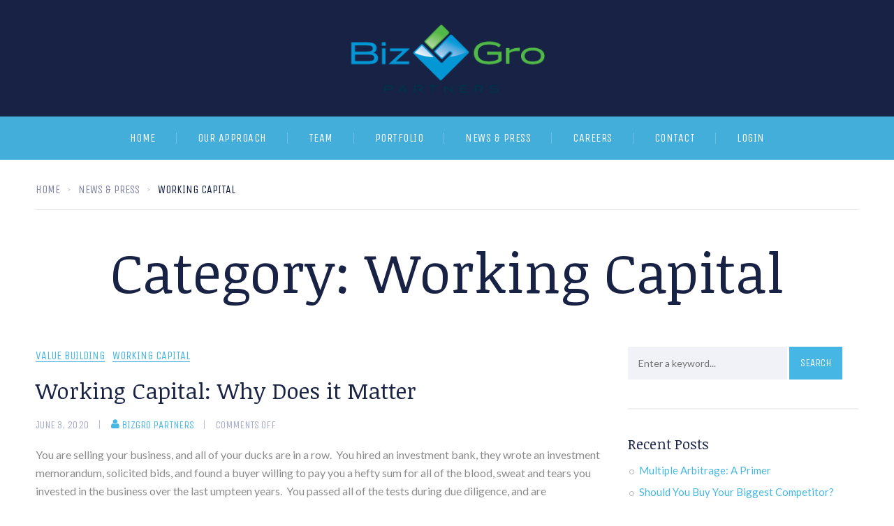

--- FILE ---
content_type: text/html; charset=UTF-8
request_url: https://bizgropartners.com/category/working-capital/
body_size: 17690
content:
<!doctype html>
<html lang="en-US">
<head>
	<meta charset="UTF-8">
	<meta name="viewport" content="width=device-width, initial-scale=1">
			<link rel="profile" href="http://gmpg.org/xfn/11">
	<link rel="pingback" href="https://bizgropartners.com/xmlrpc.php" />
	<meta name='robots' content='index, follow, max-image-preview:large, max-snippet:-1, max-video-preview:-1' />
	<style>img:is([sizes="auto" i], [sizes^="auto," i]) { contain-intrinsic-size: 3000px 1500px }</style>
	
	<!-- This site is optimized with the Yoast SEO plugin v26.7 - https://yoast.com/wordpress/plugins/seo/ -->
	<title>Working Capital Archives - A Private Investment Management Firm</title>
	<link rel="canonical" href="https://bizgropartners.com/category/working-capital/" />
	<meta property="og:locale" content="en_US" />
	<meta property="og:type" content="article" />
	<meta property="og:title" content="Working Capital Archives - A Private Investment Management Firm" />
	<meta property="og:url" content="https://bizgropartners.com/category/working-capital/" />
	<meta property="og:site_name" content="A Private Investment Management Firm" />
	<meta name="twitter:card" content="summary_large_image" />
	<script type="application/ld+json" class="yoast-schema-graph">{"@context":"https://schema.org","@graph":[{"@type":"CollectionPage","@id":"https://bizgropartners.com/category/working-capital/","url":"https://bizgropartners.com/category/working-capital/","name":"Working Capital Archives - A Private Investment Management Firm","isPartOf":{"@id":"https://bizgropartners.com/#website"},"breadcrumb":{"@id":"https://bizgropartners.com/category/working-capital/#breadcrumb"},"inLanguage":"en-US"},{"@type":"BreadcrumbList","@id":"https://bizgropartners.com/category/working-capital/#breadcrumb","itemListElement":[{"@type":"ListItem","position":1,"name":"Home","item":"https://bizgropartners.com/"},{"@type":"ListItem","position":2,"name":"Working Capital"}]},{"@type":"WebSite","@id":"https://bizgropartners.com/#website","url":"https://bizgropartners.com/","name":"A Private Investment Management Firm","description":"Together We Can Achieve More.","potentialAction":[{"@type":"SearchAction","target":{"@type":"EntryPoint","urlTemplate":"https://bizgropartners.com/?s={search_term_string}"},"query-input":{"@type":"PropertyValueSpecification","valueRequired":true,"valueName":"search_term_string"}}],"inLanguage":"en-US"}]}</script>
	<!-- / Yoast SEO plugin. -->


<link rel='dns-prefetch' href='//fonts.googleapis.com' />
<link rel="alternate" type="application/rss+xml" title="A Private Investment Management Firm &raquo; Feed" href="https://bizgropartners.com/feed/" />
<link rel="alternate" type="application/rss+xml" title="A Private Investment Management Firm &raquo; Comments Feed" href="https://bizgropartners.com/comments/feed/" />
<link rel="alternate" type="application/rss+xml" title="A Private Investment Management Firm &raquo; Working Capital Category Feed" href="https://bizgropartners.com/category/working-capital/feed/" />
<script type="text/javascript">
/* <![CDATA[ */
window._wpemojiSettings = {"baseUrl":"https:\/\/s.w.org\/images\/core\/emoji\/16.0.1\/72x72\/","ext":".png","svgUrl":"https:\/\/s.w.org\/images\/core\/emoji\/16.0.1\/svg\/","svgExt":".svg","source":{"concatemoji":"https:\/\/bizgropartners.com\/wp-includes\/js\/wp-emoji-release.min.js?ver=6.8.3"}};
/*! This file is auto-generated */
!function(s,n){var o,i,e;function c(e){try{var t={supportTests:e,timestamp:(new Date).valueOf()};sessionStorage.setItem(o,JSON.stringify(t))}catch(e){}}function p(e,t,n){e.clearRect(0,0,e.canvas.width,e.canvas.height),e.fillText(t,0,0);var t=new Uint32Array(e.getImageData(0,0,e.canvas.width,e.canvas.height).data),a=(e.clearRect(0,0,e.canvas.width,e.canvas.height),e.fillText(n,0,0),new Uint32Array(e.getImageData(0,0,e.canvas.width,e.canvas.height).data));return t.every(function(e,t){return e===a[t]})}function u(e,t){e.clearRect(0,0,e.canvas.width,e.canvas.height),e.fillText(t,0,0);for(var n=e.getImageData(16,16,1,1),a=0;a<n.data.length;a++)if(0!==n.data[a])return!1;return!0}function f(e,t,n,a){switch(t){case"flag":return n(e,"\ud83c\udff3\ufe0f\u200d\u26a7\ufe0f","\ud83c\udff3\ufe0f\u200b\u26a7\ufe0f")?!1:!n(e,"\ud83c\udde8\ud83c\uddf6","\ud83c\udde8\u200b\ud83c\uddf6")&&!n(e,"\ud83c\udff4\udb40\udc67\udb40\udc62\udb40\udc65\udb40\udc6e\udb40\udc67\udb40\udc7f","\ud83c\udff4\u200b\udb40\udc67\u200b\udb40\udc62\u200b\udb40\udc65\u200b\udb40\udc6e\u200b\udb40\udc67\u200b\udb40\udc7f");case"emoji":return!a(e,"\ud83e\udedf")}return!1}function g(e,t,n,a){var r="undefined"!=typeof WorkerGlobalScope&&self instanceof WorkerGlobalScope?new OffscreenCanvas(300,150):s.createElement("canvas"),o=r.getContext("2d",{willReadFrequently:!0}),i=(o.textBaseline="top",o.font="600 32px Arial",{});return e.forEach(function(e){i[e]=t(o,e,n,a)}),i}function t(e){var t=s.createElement("script");t.src=e,t.defer=!0,s.head.appendChild(t)}"undefined"!=typeof Promise&&(o="wpEmojiSettingsSupports",i=["flag","emoji"],n.supports={everything:!0,everythingExceptFlag:!0},e=new Promise(function(e){s.addEventListener("DOMContentLoaded",e,{once:!0})}),new Promise(function(t){var n=function(){try{var e=JSON.parse(sessionStorage.getItem(o));if("object"==typeof e&&"number"==typeof e.timestamp&&(new Date).valueOf()<e.timestamp+604800&&"object"==typeof e.supportTests)return e.supportTests}catch(e){}return null}();if(!n){if("undefined"!=typeof Worker&&"undefined"!=typeof OffscreenCanvas&&"undefined"!=typeof URL&&URL.createObjectURL&&"undefined"!=typeof Blob)try{var e="postMessage("+g.toString()+"("+[JSON.stringify(i),f.toString(),p.toString(),u.toString()].join(",")+"));",a=new Blob([e],{type:"text/javascript"}),r=new Worker(URL.createObjectURL(a),{name:"wpTestEmojiSupports"});return void(r.onmessage=function(e){c(n=e.data),r.terminate(),t(n)})}catch(e){}c(n=g(i,f,p,u))}t(n)}).then(function(e){for(var t in e)n.supports[t]=e[t],n.supports.everything=n.supports.everything&&n.supports[t],"flag"!==t&&(n.supports.everythingExceptFlag=n.supports.everythingExceptFlag&&n.supports[t]);n.supports.everythingExceptFlag=n.supports.everythingExceptFlag&&!n.supports.flag,n.DOMReady=!1,n.readyCallback=function(){n.DOMReady=!0}}).then(function(){return e}).then(function(){var e;n.supports.everything||(n.readyCallback(),(e=n.source||{}).concatemoji?t(e.concatemoji):e.wpemoji&&e.twemoji&&(t(e.twemoji),t(e.wpemoji)))}))}((window,document),window._wpemojiSettings);
/* ]]> */
</script>
<style id='wp-emoji-styles-inline-css' type='text/css'>

	img.wp-smiley, img.emoji {
		display: inline !important;
		border: none !important;
		box-shadow: none !important;
		height: 1em !important;
		width: 1em !important;
		margin: 0 0.07em !important;
		vertical-align: -0.1em !important;
		background: none !important;
		padding: 0 !important;
	}
</style>
<link rel='stylesheet' id='wp-block-library-css' href='https://bizgropartners.com/wp-includes/css/dist/block-library/style.min.css?ver=6.8.3' type='text/css' media='all' />
<style id='classic-theme-styles-inline-css' type='text/css'>
/*! This file is auto-generated */
.wp-block-button__link{color:#fff;background-color:#32373c;border-radius:9999px;box-shadow:none;text-decoration:none;padding:calc(.667em + 2px) calc(1.333em + 2px);font-size:1.125em}.wp-block-file__button{background:#32373c;color:#fff;text-decoration:none}
</style>
<style id='global-styles-inline-css' type='text/css'>
:root{--wp--preset--aspect-ratio--square: 1;--wp--preset--aspect-ratio--4-3: 4/3;--wp--preset--aspect-ratio--3-4: 3/4;--wp--preset--aspect-ratio--3-2: 3/2;--wp--preset--aspect-ratio--2-3: 2/3;--wp--preset--aspect-ratio--16-9: 16/9;--wp--preset--aspect-ratio--9-16: 9/16;--wp--preset--color--black: #000000;--wp--preset--color--cyan-bluish-gray: #abb8c3;--wp--preset--color--white: #ffffff;--wp--preset--color--pale-pink: #f78da7;--wp--preset--color--vivid-red: #cf2e2e;--wp--preset--color--luminous-vivid-orange: #ff6900;--wp--preset--color--luminous-vivid-amber: #fcb900;--wp--preset--color--light-green-cyan: #7bdcb5;--wp--preset--color--vivid-green-cyan: #00d084;--wp--preset--color--pale-cyan-blue: #8ed1fc;--wp--preset--color--vivid-cyan-blue: #0693e3;--wp--preset--color--vivid-purple: #9b51e0;--wp--preset--gradient--vivid-cyan-blue-to-vivid-purple: linear-gradient(135deg,rgba(6,147,227,1) 0%,rgb(155,81,224) 100%);--wp--preset--gradient--light-green-cyan-to-vivid-green-cyan: linear-gradient(135deg,rgb(122,220,180) 0%,rgb(0,208,130) 100%);--wp--preset--gradient--luminous-vivid-amber-to-luminous-vivid-orange: linear-gradient(135deg,rgba(252,185,0,1) 0%,rgba(255,105,0,1) 100%);--wp--preset--gradient--luminous-vivid-orange-to-vivid-red: linear-gradient(135deg,rgba(255,105,0,1) 0%,rgb(207,46,46) 100%);--wp--preset--gradient--very-light-gray-to-cyan-bluish-gray: linear-gradient(135deg,rgb(238,238,238) 0%,rgb(169,184,195) 100%);--wp--preset--gradient--cool-to-warm-spectrum: linear-gradient(135deg,rgb(74,234,220) 0%,rgb(151,120,209) 20%,rgb(207,42,186) 40%,rgb(238,44,130) 60%,rgb(251,105,98) 80%,rgb(254,248,76) 100%);--wp--preset--gradient--blush-light-purple: linear-gradient(135deg,rgb(255,206,236) 0%,rgb(152,150,240) 100%);--wp--preset--gradient--blush-bordeaux: linear-gradient(135deg,rgb(254,205,165) 0%,rgb(254,45,45) 50%,rgb(107,0,62) 100%);--wp--preset--gradient--luminous-dusk: linear-gradient(135deg,rgb(255,203,112) 0%,rgb(199,81,192) 50%,rgb(65,88,208) 100%);--wp--preset--gradient--pale-ocean: linear-gradient(135deg,rgb(255,245,203) 0%,rgb(182,227,212) 50%,rgb(51,167,181) 100%);--wp--preset--gradient--electric-grass: linear-gradient(135deg,rgb(202,248,128) 0%,rgb(113,206,126) 100%);--wp--preset--gradient--midnight: linear-gradient(135deg,rgb(2,3,129) 0%,rgb(40,116,252) 100%);--wp--preset--font-size--small: 13px;--wp--preset--font-size--medium: 20px;--wp--preset--font-size--large: 36px;--wp--preset--font-size--x-large: 42px;--wp--preset--spacing--20: 0.44rem;--wp--preset--spacing--30: 0.67rem;--wp--preset--spacing--40: 1rem;--wp--preset--spacing--50: 1.5rem;--wp--preset--spacing--60: 2.25rem;--wp--preset--spacing--70: 3.38rem;--wp--preset--spacing--80: 5.06rem;--wp--preset--shadow--natural: 6px 6px 9px rgba(0, 0, 0, 0.2);--wp--preset--shadow--deep: 12px 12px 50px rgba(0, 0, 0, 0.4);--wp--preset--shadow--sharp: 6px 6px 0px rgba(0, 0, 0, 0.2);--wp--preset--shadow--outlined: 6px 6px 0px -3px rgba(255, 255, 255, 1), 6px 6px rgba(0, 0, 0, 1);--wp--preset--shadow--crisp: 6px 6px 0px rgba(0, 0, 0, 1);}:where(.is-layout-flex){gap: 0.5em;}:where(.is-layout-grid){gap: 0.5em;}body .is-layout-flex{display: flex;}.is-layout-flex{flex-wrap: wrap;align-items: center;}.is-layout-flex > :is(*, div){margin: 0;}body .is-layout-grid{display: grid;}.is-layout-grid > :is(*, div){margin: 0;}:where(.wp-block-columns.is-layout-flex){gap: 2em;}:where(.wp-block-columns.is-layout-grid){gap: 2em;}:where(.wp-block-post-template.is-layout-flex){gap: 1.25em;}:where(.wp-block-post-template.is-layout-grid){gap: 1.25em;}.has-black-color{color: var(--wp--preset--color--black) !important;}.has-cyan-bluish-gray-color{color: var(--wp--preset--color--cyan-bluish-gray) !important;}.has-white-color{color: var(--wp--preset--color--white) !important;}.has-pale-pink-color{color: var(--wp--preset--color--pale-pink) !important;}.has-vivid-red-color{color: var(--wp--preset--color--vivid-red) !important;}.has-luminous-vivid-orange-color{color: var(--wp--preset--color--luminous-vivid-orange) !important;}.has-luminous-vivid-amber-color{color: var(--wp--preset--color--luminous-vivid-amber) !important;}.has-light-green-cyan-color{color: var(--wp--preset--color--light-green-cyan) !important;}.has-vivid-green-cyan-color{color: var(--wp--preset--color--vivid-green-cyan) !important;}.has-pale-cyan-blue-color{color: var(--wp--preset--color--pale-cyan-blue) !important;}.has-vivid-cyan-blue-color{color: var(--wp--preset--color--vivid-cyan-blue) !important;}.has-vivid-purple-color{color: var(--wp--preset--color--vivid-purple) !important;}.has-black-background-color{background-color: var(--wp--preset--color--black) !important;}.has-cyan-bluish-gray-background-color{background-color: var(--wp--preset--color--cyan-bluish-gray) !important;}.has-white-background-color{background-color: var(--wp--preset--color--white) !important;}.has-pale-pink-background-color{background-color: var(--wp--preset--color--pale-pink) !important;}.has-vivid-red-background-color{background-color: var(--wp--preset--color--vivid-red) !important;}.has-luminous-vivid-orange-background-color{background-color: var(--wp--preset--color--luminous-vivid-orange) !important;}.has-luminous-vivid-amber-background-color{background-color: var(--wp--preset--color--luminous-vivid-amber) !important;}.has-light-green-cyan-background-color{background-color: var(--wp--preset--color--light-green-cyan) !important;}.has-vivid-green-cyan-background-color{background-color: var(--wp--preset--color--vivid-green-cyan) !important;}.has-pale-cyan-blue-background-color{background-color: var(--wp--preset--color--pale-cyan-blue) !important;}.has-vivid-cyan-blue-background-color{background-color: var(--wp--preset--color--vivid-cyan-blue) !important;}.has-vivid-purple-background-color{background-color: var(--wp--preset--color--vivid-purple) !important;}.has-black-border-color{border-color: var(--wp--preset--color--black) !important;}.has-cyan-bluish-gray-border-color{border-color: var(--wp--preset--color--cyan-bluish-gray) !important;}.has-white-border-color{border-color: var(--wp--preset--color--white) !important;}.has-pale-pink-border-color{border-color: var(--wp--preset--color--pale-pink) !important;}.has-vivid-red-border-color{border-color: var(--wp--preset--color--vivid-red) !important;}.has-luminous-vivid-orange-border-color{border-color: var(--wp--preset--color--luminous-vivid-orange) !important;}.has-luminous-vivid-amber-border-color{border-color: var(--wp--preset--color--luminous-vivid-amber) !important;}.has-light-green-cyan-border-color{border-color: var(--wp--preset--color--light-green-cyan) !important;}.has-vivid-green-cyan-border-color{border-color: var(--wp--preset--color--vivid-green-cyan) !important;}.has-pale-cyan-blue-border-color{border-color: var(--wp--preset--color--pale-cyan-blue) !important;}.has-vivid-cyan-blue-border-color{border-color: var(--wp--preset--color--vivid-cyan-blue) !important;}.has-vivid-purple-border-color{border-color: var(--wp--preset--color--vivid-purple) !important;}.has-vivid-cyan-blue-to-vivid-purple-gradient-background{background: var(--wp--preset--gradient--vivid-cyan-blue-to-vivid-purple) !important;}.has-light-green-cyan-to-vivid-green-cyan-gradient-background{background: var(--wp--preset--gradient--light-green-cyan-to-vivid-green-cyan) !important;}.has-luminous-vivid-amber-to-luminous-vivid-orange-gradient-background{background: var(--wp--preset--gradient--luminous-vivid-amber-to-luminous-vivid-orange) !important;}.has-luminous-vivid-orange-to-vivid-red-gradient-background{background: var(--wp--preset--gradient--luminous-vivid-orange-to-vivid-red) !important;}.has-very-light-gray-to-cyan-bluish-gray-gradient-background{background: var(--wp--preset--gradient--very-light-gray-to-cyan-bluish-gray) !important;}.has-cool-to-warm-spectrum-gradient-background{background: var(--wp--preset--gradient--cool-to-warm-spectrum) !important;}.has-blush-light-purple-gradient-background{background: var(--wp--preset--gradient--blush-light-purple) !important;}.has-blush-bordeaux-gradient-background{background: var(--wp--preset--gradient--blush-bordeaux) !important;}.has-luminous-dusk-gradient-background{background: var(--wp--preset--gradient--luminous-dusk) !important;}.has-pale-ocean-gradient-background{background: var(--wp--preset--gradient--pale-ocean) !important;}.has-electric-grass-gradient-background{background: var(--wp--preset--gradient--electric-grass) !important;}.has-midnight-gradient-background{background: var(--wp--preset--gradient--midnight) !important;}.has-small-font-size{font-size: var(--wp--preset--font-size--small) !important;}.has-medium-font-size{font-size: var(--wp--preset--font-size--medium) !important;}.has-large-font-size{font-size: var(--wp--preset--font-size--large) !important;}.has-x-large-font-size{font-size: var(--wp--preset--font-size--x-large) !important;}
:where(.wp-block-post-template.is-layout-flex){gap: 1.25em;}:where(.wp-block-post-template.is-layout-grid){gap: 1.25em;}
:where(.wp-block-columns.is-layout-flex){gap: 2em;}:where(.wp-block-columns.is-layout-grid){gap: 2em;}
:root :where(.wp-block-pullquote){font-size: 1.5em;line-height: 1.6;}
</style>
<link rel='stylesheet' id='wp-components-css' href='https://bizgropartners.com/wp-includes/css/dist/components/style.min.css?ver=6.8.3' type='text/css' media='all' />
<link rel='stylesheet' id='godaddy-styles-css' href='https://bizgropartners.com/wp-content/mu-plugins/vendor/wpex/godaddy-launch/includes/Dependencies/GoDaddy/Styles/build/latest.css?ver=2.0.2' type='text/css' media='all' />
<link rel='stylesheet' id='progression-style-css' href='https://bizgropartners.com/wp-content/themes/invested-progression/style.css?ver=6.8.3' type='text/css' media='all' />
<link rel='stylesheet' id='progression-google-fonts-css' href='//fonts.googleapis.com/css?family=Unica+One%7CNoticia+Text%3A400%2C400italic%7CLato%3A400%2C300%2C700%2C300italic%2C400italic%2C700italic%26subset%3Dlatin&#038;ver=1.0.0' type='text/css' media='all' />
<link rel='stylesheet' id='prettyphoto-css' href='https://bizgropartners.com/wp-content/plugins/js_composer/assets/lib/prettyphoto/css/prettyPhoto.min.css?ver=6.1' type='text/css' media='all' />
<script type="text/javascript" src="https://bizgropartners.com/wp-includes/js/jquery/jquery.min.js?ver=3.7.1" id="jquery-core-js"></script>
<script type="text/javascript" src="https://bizgropartners.com/wp-includes/js/jquery/jquery-migrate.min.js?ver=3.4.1" id="jquery-migrate-js"></script>
<link rel="https://api.w.org/" href="https://bizgropartners.com/wp-json/" /><link rel="alternate" title="JSON" type="application/json" href="https://bizgropartners.com/wp-json/wp/v2/categories/16" /><link rel="EditURI" type="application/rsd+xml" title="RSD" href="https://bizgropartners.com/xmlrpc.php?rsd" />
<meta name="generator" content="WordPress 6.8.3" />
	<link rel="preconnect" href="https://fonts.googleapis.com">
	<link rel="preconnect" href="https://fonts.gstatic.com">
	<link href='https://fonts.googleapis.com/css2?display=swap&family=Lato&family=Unica+One:wght@400' rel='stylesheet'><link rel="icon"  href="https://bizgropartners.com/wp-content/uploads/2020/06/BGP-Cube-1024-PNG-e1592603318354.png"><style type="text/css">
		body #logo-pro, body #logo-pro img {max-width:285px;}
	header#masthead-pro h1#logo-pro a { padding-top:30px; padding-bottom:30px; }
	.invested_header_transparent header#masthead-pro h1#logo-pro a {padding-bottom:15px; }
	
	.portfolio-container-progression { border-color:#eeefef;	background:#ffffff;}
	
	.invested-team-border { border-color:#eeefef;	background:#ffffff;}
	
		
		
	header#masthead-pro {background:	#182244; }	

			#header-top-avlar, #header-top-avlar a { color:#bbbbbb; }
	#header-top-avlar h6, #header-top-avlar a:hover { color:#ffffff; }
	#header-top-avlar, #header-top-avlar h6, body #header-top-avlar .header-top-right-avlar .sf-menu li a {font-size:13px;}
	
	#pro-scroll-top { color:#ffffff; background: rgba(0,0,0,  0.3); border-top:1px solid rgba(255,255,255,  0.2); border-left:1px solid rgba(255,255,255,  0.2); border-right:1px solid rgba(255,255,255,  0.2); }
	#pro-scroll-top:hover {  background: #41aad4; border-color:#41aad4; }
		
	#widget-area-qube-secondary .width-container-pro {border-color:rgba(255, 255, 255,  0.1);}
	
	
	.invested-portfolio-index-hover:before {	border-bottom: 8px solid #1b274d;}
	.invested-portfolio-index-hover { background:#1b274d;}
	
	
	@media only screen and (max-width: 959px) {
		body .invested_header_transparent header#masthead-pro,
		body .invested_header_transparent_logo header#masthead-pro,
		body .invested_header_footer header#masthead-pro {
			position:relative ;
			background:#182244;
		}
		body .invested_header_transparent header#masthead-pro #navigation-background-pro,
		body .invested_header_transparent_logo header#masthead-pro #navigation-background-pro,
		body .invested_header_footer header#masthead-pro #navigation-background-pro {
			background-color:#44aedb;
		}

	}
	.invested_header_transparent .scroll-to-fixed-fixed #navigation-background-pro, .sf-menu a, #navigation-background-pro {
		background-color:#44aedb;
	}

	.sf-menu a {
		color:#ffffff;
		font-size:16px; 
		padding-top:23px;
		padding-bottom:23px;
	}
	.scroll-to-fixed-fixed .sf-menu li:after, .scroll-to-fixed-fixed .sf-menu li.current-menu-item a, .scroll-to-fixed-fixed .sf-menu a:hover, .scroll-to-fixed-fixed .sf-menu li.sfHover a,
	.sf-menu li:after, .sf-menu li.current-menu-item a, .sf-menu a:hover, .sf-menu li.sfHover a {
		color:#182244;
	}
	
	body #header-top-avlar .header-top-right-avlar .sf-menu li li a:hover,
	.sf-menu li.sfHover li a:hover, .sf-menu li.sfHover li.sfHover a,
	.sf-menu li.sfHover li li a:hover, .sf-menu li.sfHover li.sfHover li.sfHover a,
	.sf-menu li.sfHover li li li a:hover, .sf-menu li.sfHover li.sfHover li.sfHover a:hover, .sf-menu li.sfHover li.sfHover li.sfHover li.sfHover a,
	.sf-menu li.sfHover li li li li a:hover, .sf-menu li.sfHover li.sfHover li.sfHover li.sfHover a:hover, .sf-menu li.sfHover li.sfHover li.sfHover li.sfHover li.sfHover a,
	.sf-menu li.sfHover li li li li li a:hover, .sf-menu li.sfHover li.sfHover li.sfHover li.sfHover li.sfHover a:hover, .sf-menu li.sfHover li.sfHover li.sfHover li.sfHover li.sfHover li.sfHover a  {
		color:#182244;
	}
	.invested_header_transparent .scroll-to-fixed-fixed .invested_nav_dark .sf-menu li:after,
	.invested_header_transparent .scroll-to-fixed-fixed .sf-menu li:after, .invested_header_transparent .scroll-to-fixed-fixed .sf-menu li.current-menu-item a,  .invested_header_transparent .scroll-to-fixed-fixed .sf-menu a:hover, .invested_header_transparent .scroll-to-fixed-fixed .sf-menu li.sfHover a,
	.scroll-to-fixed-fixed .sf-menu li:after, .scroll-to-fixed-fixed .sf-menu li.current-menu-item a, .scroll-to-fixed-fixed .sf-menu a:hover, .scroll-to-fixed-fixed .sf-menu li.sfHover a,
	.sf-menu li:after, .sf-menu li.current-menu-item a, .sf-menu a:hover, .sf-menu li.sfHover a {
		background:#ffffff;
	}
	.sf-menu li li a {
		font-size:12px;
		padding-top:8px; padding-bottom:8px;
	}
	.sf-menu ul { background:#ffffff;}
	.scroll-to-fixed-fixed .sf-menu li.sfHover li a,
	.invested_nav_dark .sf-menu li.sfHover li a,
	.invested_nav_dark .sf-menu li.sfHover li.sfHover li a,
	.invested_nav_dark .sf-menu li.sfHover li.sfHover li.sfHover li a,
	.invested_nav_dark .sf-menu li.sfHover li.sfHover li.sfHover li.sfHover li a,
	.invested_nav_dark .sf-menu li.sfHover li.sfHover li.sfHover li.sfHover li.sfHover li a,
	.invested_nav_light .sf-menu li.sfHover li a,
	.invested_nav_light .sf-menu li.sfHover li.sfHover li a,
	.invested_nav_light .sf-menu li.sfHover li.sfHover li.sfHover li a,
	.invested_nav_light .sf-menu li.sfHover li.sfHover li.sfHover li.sfHover li a,
	.invested_nav_light .sf-menu li.sfHover li.sfHover li.sfHover li.sfHover li.sfHover li a,
	body #header-top-avlar .header-top-right-avlar .sf-menu li li a,
	.sf-menu li.sfHover li a,
	.sf-menu li.sfHover li.sfHover li a,
	.sf-menu li.sfHover li.sfHover li.sfHover li a,
	.sf-menu li.sfHover li.sfHover li.sfHover li.sfHover li a,
	.sf-menu li.sfHover li.sfHover li.sfHover li.sfHover li.sfHover li a {
		color:#858585;
	}

	.invested_nav_dark .sf-menu li.sfHover li a:hover, .invested_nav_dark .sf-menu li.sfHover li.sfHover a,
	.invested_nav_dark .sf-menu li.sfHover li li a:hover, .invested_nav_dark .sf-menu li.sfHover li.sfHover li.sfHover a,
	.invested_nav_dark .sf-menu li.sfHover li li li a:hover,.invested_nav_dark  .sf-menu li.sfHover li.sfHover li.sfHover a:hover, .invested_nav_dark .sf-menu li.sfHover li.sfHover li.sfHover li.sfHover a,
	.invested_nav_dark .sf-menu li.sfHover li li li li a:hover, .invested_nav_dark .sf-menu li.sfHover li.sfHover li.sfHover li.sfHover a:hover, .invested_nav_dark .sf-menu li.sfHover li.sfHover li.sfHover li.sfHover li.sfHover a, 
	.invested_nav_dark .sf-menu li.sfHover li li li li li a:hover, .invested_nav_dark .sf-menu li.sfHover li.sfHover li.sfHover li.sfHover li.sfHover a:hover, .invested_nav_dark .sf-menu li.sfHover li.sfHover li.sfHover li.sfHover li.sfHover li.sfHover a,


	.invested_nav_light .sf-menu li.sfHover li a:hover, .invested_nav_light .sf-menu li.sfHover li.sfHover a,
	.invested_nav_light .sf-menu li.sfHover li li a:hover, .invested_nav_light .sf-menu li.sfHover li.sfHover li.sfHover a,
	.invested_nav_light .sf-menu li.sfHover li li li a:hover,.invested_nav_light  .sf-menu li.sfHover li.sfHover li.sfHover a:hover, .invested_nav_light .sf-menu li.sfHover li.sfHover li.sfHover li.sfHover a,
	.invested_nav_light .sf-menu li.sfHover li li li li a:hover, .invested_nav_light .sf-menu li.sfHover li.sfHover li.sfHover li.sfHover a:hover, .invested_nav_light .sf-menu li.sfHover li.sfHover li.sfHover li.sfHover li.sfHover a, 
	.invested_nav_light .sf-menu li.sfHover li li li li li a:hover, .invested_nav_light .sf-menu li.sfHover li.sfHover li.sfHover li.sfHover li.sfHover a:hover, .invested_nav_light .sf-menu li.sfHover li.sfHover li.sfHover li.sfHover li.sfHover li.sfHover a,

	body #header-top-avlar .header-top-right-avlar .sf-menu li li a:hover,
	.sf-menu li.sfHover li a:hover, .sf-menu li.sfHover li.sfHover a,
	.sf-menu li.sfHover li li a:hover, .sf-menu li.sfHover li.sfHover li.sfHover a,
	.sf-menu li.sfHover li li li a:hover, .sf-menu li.sfHover li.sfHover li.sfHover a:hover, .sf-menu li.sfHover li.sfHover li.sfHover li.sfHover a,
	.sf-menu li.sfHover li li li li a:hover, .sf-menu li.sfHover li.sfHover li.sfHover li.sfHover a:hover, .sf-menu li.sfHover li.sfHover li.sfHover li.sfHover li.sfHover a,
	.sf-menu li.sfHover li li li li li a:hover, .sf-menu li.sfHover li.sfHover li.sfHover li.sfHover li.sfHover a:hover, .sf-menu li.sfHover li.sfHover li.sfHover li.sfHover li.sfHover li.sfHover a  {
		color:#182244;
	}
	body .cat-meta-pro a { border-color:#46b7e4;}
	
	a.more-link i, body blockquote { border-color:#46b7e4; }	
	
	body ul.filter-button-group li.is-checked, body ul.filter-button-group li:hover,
	a, h1.vc_custom_heading a:hover, h2.vc_custom_heading a:hover, h3.vc_custom_heading a:hover, h4.vc_custom_heading a:hover, h5.vc_custom_heading a:hover, h6.vc_custom_heading a:hover, .cat-meta-pro a, .post-container-pro h2.blog-title-pro a:hover { color:#46b7e4;}
	
	
	body ul.filter-button-group li,
	a:hover, ul#breadcrumbs-pro, ul#breadcrumbs-pro a:hover, .cat-meta-pro a:hover  { color:#182244;	 }
	.page-nav-pro a span,.page-nav-pro a, ul.page-numbers li a, ul.page-numbers li .current, ul.page-numbers li a:hover { color:#182244;	border-color:#182244; }
	.cat-meta-pro a  { border-color:#182244; }
	
	footer#site-footer a.progression-button, a.progression-button {
		font-size:15px;
		color:#3b97bf;
		border-color: #3b97bf;
	}
	footer#site-footer a.progression-button:hover,
	a.progression-button:hover {
		background:#3b97bf;
		color:#ffffff;
	}

	#invested-container-content-single a.progression-button {
		background:#46b7e4;
		border-color:#46b7e4;
		color:#ffffff;
	}
	
	
	#invested-container-content-single a.progression-button:hover {
		background:#182343;
		border-color:#182343;
		color:#ffffff;
	}

	.search-form input.search-submit, .comment-form input.submit, .wpcf7-form input.wpcf7-submit {
		font-size:16px;
		background:#46b7e4;
	}

	
	body {background-color:#ffffff; 
	}
	
	.mc4wp-form .mc4wp-form-fields { background:#182e47; }
	
	.mc4wp-form input[type="submit"] {
		background:#3b97bf;
		color:#10162c;
	}

	#sidebar .mc4wp-form input[type="submit"],
	#sidebar .social-ico a {
		background:#46b7e4;
	}
	#sidebar .tagcloud a, #site-footer .tagcloud a, .post-password-form input[type=submit] {
		background:#46b7e4;
		border:2px solid #46b7e4;
	}

	#sidebar .mc4wp-form input[type="submit"]:hover,
	#sidebar .tagcloud a:hover, #site-footer .tagcloud a:hover,
	.search-form input.search-submit:hover,
	.comment-navigation a:hover,
	.post-password-form input[type=submit]:hover,
	.comment-form input.submit:hover,
	.wpcf7-form input.wpcf7-submit:hover {
		background:#182343;
		border-color:#182343;
	}

	.search-form input.search-field:focus,
	.post-password-form input[type=password]:focus,
	.comment-form input:focus, .comment-form textarea:focus,
	.wpcf7-form input:focus, .wpcf7-form textarea:focus {
		border-color:#46b7e4; 
	}
	.post-container-pro h2.blog-title-pro a {color:#182244;	}
	.post-container-pro h2.blog-title-pro a:hover {color:#46b7e4;}
	footer#site-footer a { color:#398eb6; }
	footer#site-footer a:hover {color:#46b7e4;}
	
	#page-title-pro ul#breadcrumbs-pro {border-color: #e7e8ec;}
	
		footer#site-footer { background-color:#10162c; 
}
		
	.sk-folding-cube .sk-cube:before, .sk-circle .sk-child:before, .sk-rotating-plane, .sk-double-bounce .sk-child, .sk-wave .sk-rect, .sk-wandering-cubes .sk-cube, .sk-spinner-pulse, .sk-chasing-dots .sk-child, .sk-three-bounce .sk-child, .sk-fading-circle .sk-circle:before, .sk-cube-grid .sk-cube{background-color:#46afda;}
	#page-loader-pro { background:#182343; color:#46afda; }
	</style>
    <meta name="generator" content="Powered by WPBakery Page Builder - drag and drop page builder for WordPress."/>
<meta name="generator" content="Powered by Slider Revolution 6.6.16 - responsive, Mobile-Friendly Slider Plugin for WordPress with comfortable drag and drop interface." />
<script>function setREVStartSize(e){
			//window.requestAnimationFrame(function() {
				window.RSIW = window.RSIW===undefined ? window.innerWidth : window.RSIW;
				window.RSIH = window.RSIH===undefined ? window.innerHeight : window.RSIH;
				try {
					var pw = document.getElementById(e.c).parentNode.offsetWidth,
						newh;
					pw = pw===0 || isNaN(pw) || (e.l=="fullwidth" || e.layout=="fullwidth") ? window.RSIW : pw;
					e.tabw = e.tabw===undefined ? 0 : parseInt(e.tabw);
					e.thumbw = e.thumbw===undefined ? 0 : parseInt(e.thumbw);
					e.tabh = e.tabh===undefined ? 0 : parseInt(e.tabh);
					e.thumbh = e.thumbh===undefined ? 0 : parseInt(e.thumbh);
					e.tabhide = e.tabhide===undefined ? 0 : parseInt(e.tabhide);
					e.thumbhide = e.thumbhide===undefined ? 0 : parseInt(e.thumbhide);
					e.mh = e.mh===undefined || e.mh=="" || e.mh==="auto" ? 0 : parseInt(e.mh,0);
					if(e.layout==="fullscreen" || e.l==="fullscreen")
						newh = Math.max(e.mh,window.RSIH);
					else{
						e.gw = Array.isArray(e.gw) ? e.gw : [e.gw];
						for (var i in e.rl) if (e.gw[i]===undefined || e.gw[i]===0) e.gw[i] = e.gw[i-1];
						e.gh = e.el===undefined || e.el==="" || (Array.isArray(e.el) && e.el.length==0)? e.gh : e.el;
						e.gh = Array.isArray(e.gh) ? e.gh : [e.gh];
						for (var i in e.rl) if (e.gh[i]===undefined || e.gh[i]===0) e.gh[i] = e.gh[i-1];
											
						var nl = new Array(e.rl.length),
							ix = 0,
							sl;
						e.tabw = e.tabhide>=pw ? 0 : e.tabw;
						e.thumbw = e.thumbhide>=pw ? 0 : e.thumbw;
						e.tabh = e.tabhide>=pw ? 0 : e.tabh;
						e.thumbh = e.thumbhide>=pw ? 0 : e.thumbh;
						for (var i in e.rl) nl[i] = e.rl[i]<window.RSIW ? 0 : e.rl[i];
						sl = nl[0];
						for (var i in nl) if (sl>nl[i] && nl[i]>0) { sl = nl[i]; ix=i;}
						var m = pw>(e.gw[ix]+e.tabw+e.thumbw) ? 1 : (pw-(e.tabw+e.thumbw)) / (e.gw[ix]);
						newh =  (e.gh[ix] * m) + (e.tabh + e.thumbh);
					}
					var el = document.getElementById(e.c);
					if (el!==null && el) el.style.height = newh+"px";
					el = document.getElementById(e.c+"_wrapper");
					if (el!==null && el) {
						el.style.height = newh+"px";
						el.style.display = "block";
					}
				} catch(e){
					console.log("Failure at Presize of Slider:" + e)
				}
			//});
		  };</script>
	<style id="egf-frontend-styles" type="text/css">
		body,  body input, body textarea {color: #8b8b8b;font-family: 'Lato', sans-serif;font-size: 16px;line-height: 1.65;} h1 {color: #182244;font-size: 28px;line-height: 1.2;margin-bottom: 15px;text-decoration: none;text-transform: none;} h2 {color: #182244;font-size: 24px;line-height: 1.4;margin-bottom: 15px;text-decoration: none;text-transform: none;} h3 {color: #182244;font-size: 22px;line-height: 1.4;margin-bottom: 15px;text-decoration: none;text-transform: none;} h4, h3#reply-title {color: #182244;font-size: 20px;line-height: 1.4;margin-bottom: 15px;text-decoration: none;text-transform: none;} h5 {color: #182244;font-size: 18px;line-height: 1.4;margin-bottom: 15px;text-decoration: none;text-transform: none;} h6 {color: #182244;font-size: 15px;line-height: 1.4;margin-bottom: 15px;text-decoration: none;text-transform: none;} #infinite-nav-pro a, body ul.filter-button-group, .invested-excerpt-team,
.vc_btn3-style-custom, ul.progressoin-portfolio-tax,
.comment-navigation, .search-form input.search-submit, #sidebar .tagcloud a, #site-footer .tagcloud a,
.comment-form input.submit, .page-nav-pro, .post-password-form input[type=submit],
ul.page-numbers li a, ul.page-numbers li .current, ul.page-numbers li a:hover,
a.progression-button, .mc4wp-form input[type="submit"], .rev_slider h1, #breadcrumbs-pro, body h6, .wpcf7-form input.wpcf7-submit, .cat-meta-pro, .post-meta-pro, a.more-link {font-family: 'Unica One', sans-serif;} #header-top-avlar .sf-menu, nav#site-navigation {font-family: 'Unica One', sans-serif;} .sf-menu li li a {font-family: 'Lato', sans-serif;} body header .invested_nav_dark .sf-mega h2.mega-menu-heading a,
body header .invested_nav_light .sf-mega h2.mega-menu-heading a,
body #header-top-avlar .header-top-right-avlar .sf-mega h2.mega-menu-heading a,
body header .sf-mega h2.mega-menu-heading a, body #header-top-avlar .header-top-right-avlar .sf-mega h2.mega-menu-heading,
.sf-mega h2.mega-menu-heading {color: #1e1e1e;} #page-title-pro h1 {color: #182244;font-size: 80px;text-decoration: none;} #page-title-pro h3 {color: #7e84a0;font-size: 22px;text-decoration: none;} #sidebar h4.widget-title {font-size: 20px;text-decoration: none;} #sidebar, .widget_categories li a, .widget_archive ul li a {font-size: 15px;text-decoration: none;} .post-container-pro h2.blog-title-pro {color: #182244;font-size: 32px;margin-bottom: 15px;text-decoration: none;text-transform: normal;} body ul.post-meta-pro {color: #a3a9c8;font-size: 15px;text-decoration: none;text-transform: normal;} body.search-results #page-title-pro h1.entry-title-pro,
#page-title-pro h1.blog-post-single-progression {color: #182244;font-size: 52px;margin-bottom: 30px;text-decoration: none;text-transform: normal;} #page-title-pro ul.post-meta-pro {color: #a3a9c8;font-size: 15px;text-decoration: none;text-transform: normal;} footer#site-footer h4.widget-title {color: #ffffff;font-size: 21px;} footer#site-footer #copyright-pro {color: #575d78;font-size: 13px;} .invested-portfolio-title {color: #ffffff;font-size: 20px;} .invested-excerpt-portfolio, ul.progressoin-portfolio-tax {color: #a3a9c8;font-size: 15px;} h2.invested-team-title {font-size: 24px;} .invested-excerpt-team {color: #46b7e4;font-size: 18px;} .invested-content-team {font-size: 13px;} 	</style>
	<noscript><style> .wpb_animate_when_almost_visible { opacity: 1; }</style></noscript></head>
<body class="archive category category-working-capital category-16 wp-theme-invested-progression wpb-js-composer js-comp-ver-6.1 vc_responsive">
			<div id="boxed-layout-pro"
			
					
>
			
			<header id="masthead-pro" class="site-header-pro">
				
								<div id="header-top-avlar">
					
					<div class="width-container-pro">
												
						<div class="header-top-right-avlar">			
													</div>
						<div class="clearfix-pro"></div>
					</div>
					
				</div><!-- close #header-top-avlar -->
					<div id="logo-nav-pro">
						<div class="width-container-pro">
							<h1 id="logo-pro" class="logo-inside-nav-pro noselect">
								<a href="https://bizgropartners.com/" title="A Private Investment Management Firm" rel="home">
										<img src="https://bizgropartners.com/wp-content/uploads/2020/04/BizGro-Logo.png" alt="A Private Investment Management Firm" 
		>
	
			
								</a>
							</h1>
							
						<div class="clearfix-pro"></div>
					</div><!-- close .width-container-pro -->
				</div>
				
						
				<div id="invested-bottom-header">
					<div id="sticky-header-pro" class="menu-default-pro">					<div id="navigation-background-pro">
						<div class="nav-width-container-pro">
							<nav id="site-navigation" class="main-navigation">
								<div class="menu-main-navigation-container"><ul id="menu-main-navigation" class="sf-menu"><li class="normal-item-pro  menu-item menu-item-type-post_type menu-item-object-page menu-item-home menu-item-10"><a    href="https://bizgropartners.com/">Home</a></li>
<li class="normal-item-pro  menu-item menu-item-type-post_type menu-item-object-page menu-item-40"><a    href="https://bizgropartners.com/approach/">Our Approach</a></li>
<li class="normal-item-pro  menu-item menu-item-type-post_type menu-item-object-page menu-item-39"><a    href="https://bizgropartners.com/team/">Team</a></li>
<li class="normal-item-pro  menu-item menu-item-type-post_type menu-item-object-page menu-item-38"><a    href="https://bizgropartners.com/portfolio/">Portfolio</a></li>
<li class="normal-item-pro  menu-item menu-item-type-post_type menu-item-object-page current_page_parent menu-item-11"><a    href="https://bizgropartners.com/news-press/">News &#038; Press</a></li>
<li class="normal-item-pro  menu-item menu-item-type-custom menu-item-object-custom menu-item-478"><a    href="https://bizgropartners.isolvedhire.com/">Careers</a></li>
<li class="normal-item-pro  menu-item menu-item-type-post_type menu-item-object-page menu-item-31"><a    href="https://bizgropartners.com/contact/">Contact</a></li>
<li class="normal-item-pro  menu-item menu-item-type-custom menu-item-object-custom menu-item-458"><a    href="https://reports.bizgropartners.com/login">Login</a></li>
</ul></div>							</nav>
							<div class="mobile-menu-icon-pro noselect"><i class="fa fa-bars"></i></div>
							<div class="clearfix-pro"></div>
						</div>
					</div>
					</div>				</div>
				
						<div id="main-nav-mobile">
							<div class="menu-main-navigation-container"><ul id="menu-main-navigation-1" class="mobile-menu-pro"><li class="normal-item-pro  menu-item menu-item-type-post_type menu-item-object-page menu-item-home menu-item-10"><a    href="https://bizgropartners.com/">Home</a></li>
<li class="normal-item-pro  menu-item menu-item-type-post_type menu-item-object-page menu-item-40"><a    href="https://bizgropartners.com/approach/">Our Approach</a></li>
<li class="normal-item-pro  menu-item menu-item-type-post_type menu-item-object-page menu-item-39"><a    href="https://bizgropartners.com/team/">Team</a></li>
<li class="normal-item-pro  menu-item menu-item-type-post_type menu-item-object-page menu-item-38"><a    href="https://bizgropartners.com/portfolio/">Portfolio</a></li>
<li class="normal-item-pro  menu-item menu-item-type-post_type menu-item-object-page current_page_parent menu-item-11"><a    href="https://bizgropartners.com/news-press/">News &#038; Press</a></li>
<li class="normal-item-pro  menu-item menu-item-type-custom menu-item-object-custom menu-item-478"><a    href="https://bizgropartners.isolvedhire.com/">Careers</a></li>
<li class="normal-item-pro  menu-item menu-item-type-post_type menu-item-object-page menu-item-31"><a    href="https://bizgropartners.com/contact/">Contact</a></li>
<li class="normal-item-pro  menu-item menu-item-type-custom menu-item-object-custom menu-item-458"><a    href="https://reports.bizgropartners.com/login">Login</a></li>
</ul></div>						
			<div class="clearfix-pro"></div>
		</div><!-- close #mobile-menu-container -->
		<div class="clearfix-pro"></div>			</header>	
	<div id="page-title-pro">
		<div class="width-container-pro">
			<ul id="breadcrumbs-pro"><li><a href="https://bizgropartners.com/">Home</a></li><li class="home"><span property="itemListElement" typeof="ListItem"><a property="item" typeof="WebPage" title="Go to A Private Investment Management Firm." href="https://bizgropartners.com" class="home" ><span property="name">A Private Investment Management Firm</span></a><meta property="position" content="1"></span></li>
<li class="post-root post post-post"><span property="itemListElement" typeof="ListItem"><a property="item" typeof="WebPage" title="Go to News &#038; Press." href="https://bizgropartners.com/news-press/" class="post-root post post-post" ><span property="name">News &#038; Press</span></a><meta property="position" content="2"></span></li>
<li class="archive taxonomy category current-item"><span property="itemListElement" typeof="ListItem"><span property="name" class="archive taxonomy category current-item">Working Capital</span><meta property="url" content="https://bizgropartners.com/category/working-capital/"><meta property="position" content="3"></span></li>
</ul>			<h1 class="entry-title-pro">Category: <span>Working Capital</span></h1>						
			<div class="clearfix-pro"></div>
		</div>
	</div><!-- #page-title-pro -->


	<div id="content-pro" class="site-content">
		<div class="width-container-pro">
			
						<div id="main-container-pro">									
			
															<div id="post-182" class="post-182 post type-post status-publish format-standard hentry category-value-building category-working-capital">
	<div class="post-container-pro">

																									
			
			
							<div class="cat-meta-pro"><ul class="post-categories">
	<li><a href="https://bizgropartners.com/category/value-building/" rel="category tag">Value Building</a></li>
	<li><a href="https://bizgropartners.com/category/working-capital/" rel="category tag">Working Capital</a></li></ul></div>
			
			<h2 class="blog-title-pro"><a href="https://bizgropartners.com/2020/06/hello-world-2/">Working Capital: Why Does it Matter</a></h2>
			
							<div class="clearfix-pro"></div>
				<ul class="post-meta-pro">
					 <li class="date-meta-pro">June 3, 2020</li>
					 <li class="author-meta-pro"><a href="https://bizgropartners.com/author/bizgro140/"><i class="fa fa-user"></i>BizGro Partners</a></li>
					 <li class="comment-meta-pro"><span>Comments Off<span class="screen-reader-text"> on Working Capital: Why Does it Matter</span></span></li>
					 
				</ul>
						
			
							<div class="summary-post-pro"><p>You are selling your business, and all of your ducks are in a row.  You hired an investment bank, they wrote an investment memorandum, solicited bids, and found a buyer willing to pay you a hefty sum for all of the blood, sweat and tears you invested in the business over the last umpteen years.  You passed all of the tests during due diligence, and are negotiating the finer points of the purchase agreement.  The finish line is in sight.  And now you learn about the working capital peg.</p>
<p>The working capital target (also known as a “peg” or “true-up”) is an important part of an acquisition where millions of dollars are at stake, is poorly understand by many, and is typically left until later stages of the deal.  Very often, sellers leave significant amounts of money on the table (to the benefit of the buyer) as a result of not understanding and addressing the working capital issue earlier in the acquisition process.  In fact, sellers would be best suited to understand the impact of working capital well before they begin the process of selling their company.  Below I explain the ins and outs of how working capital can have a big impact on how much cash you take home after you sell your business.</p>
<h3>WHAT IS WORKING CAPITAL?</h3>
<p>This is not a trick question.  We all generally know what working capital is.  In general, it is a measure of operating liquidity available to a business at a given point in time, and is calculated as current assets less current liabilities.  For practical purposes, there are typically four balance sheet accounts that represent the largest entries: cash, accounts receivable (“A/R”), inventory (“INV”) and accounts payable (“A/P”).  I will dive into further detail on these four accounts, but will touch on other potential areas as well.</p>
<p>Working capital is required to run the day to day operations of a business.  It is as essential to running a business as the employees and physical assets.  While some businesses can operate on negative working capital (current liabilities greater than current assets), such as subscription-based media companies or other firms that require large up-front payments from their customers, most firms have positive working capital requirements that grow along with the business.</p>
<p>Most acquisitions are structured as acquisitions of stock or assets on a cash-free, debt free basis.  In other words, the buyer acquires a business that typically has no financial debt and limited or no cash in the operating account.  Buyers often require that a minimal amount of cash be left in the business so that short term needs can be met without drawing on an interest-bearing revolving facility or potentially delaying vendor payments or payroll.  Net working capital (“NWC”) is working capital less excess cash.</p>
<p>Why does working capital matter?</p>
<p>From the buyer perspective, working capital has two important implications, one relating to the acquisition purchase price and the other relating to the ongoing cash flows of the business.  I’ll handle the second issue first.</p>
<h3>CASH FLOW IMPLICATIONS</h3>
<p>Working capital is a real investment in the business and, like the important machinery or computer hardware, cannot be fully liquidated without a serious negative impact on the business. Also, working capital accounts tend to grow as the company’s revenues increase.</p>
<p>For example, let’s assume that in year 1, I generated $100 of revenue and $20 of EBITDA, and I had $30 of AR, $30 of INV and $20 of A/P, for NWC of $40.  That’s $40 of value locked in NWC that I need for my business to run properly.  Now let’s assume that in year 2, my revenues and EBITDA double to $200 and $40, respectively.  What should I expect to happen to the NWC?  All else equal, NWC should increase at a similar rate as revenues, so NWC should double to $80.  That’s an additional $40 investment in the business.  A/R and A/P should increase assuming that payment terms from customers and vendors have not changed.  Inventory levels typically increase in line with revenues as businesses require more stock to service their customers without risking stockouts.  As a result, while revenues and profits have increased materially over the course of the year, one has to consider the impact of NWC to understand the cash flow result.  So while I am now making $40 in annual EBITDA, I had to invest an additional $40 in NWC to get to that level.  Staying at the same level in year 3 will not require additional investment, but it did cost me an investment in NWC to obtain the growth.</p>
<p>In light of the above, it is critical for business owners to understand the impact of working capital on their cash flows.  Through monthly tracking of collections, payments, and inventory levels, business owners can minimize the amount of money locked up in working capital and obtain higher prices for their businesses.  Sophisticated buyers will factor NWC needs into their models and, all else equal, will pay more for businesses that require less NWC.</p>
<h3>PURCHASE PRICE IMPLICATIONS</h3>
<p>In most all cases, net working capital stays with the business in an acquisition and is acquired by the buyer.  A purchase price is determined at a certain point early in the negotiation, yet closing typically takes many months after that agreement on price. Working capital levels fluctuate over time for a variety of business reasons, such as seasonality, changes in customer demand, changes in payment terms, addition of new product lines, and geographic expansion, to name a few.  The buyer wants to ensure that on the day of closing, there is sufficient working capital to run the business, and that there will not be a need to invest additional money into the business soon after closing as a result of irregular activity by the seller in the months leading up to closing.</p>
<p>The level of working capital in a business can change for legitimate business reasons as well as artificial manipulation by the seller.  The goal of the working capital mechanism is twofold: (a) to ensure that the business had the appropriate level of working capital based on the average working capital needs of the business throughout course of a year, and (b) to prevent the seller from manipulating working capital accounts to drain the business of its critical NWC assets.</p>
<p>Below, I walk through the major working capital accounts and what could cause a buyer to become concerned.</p>
<h3>CASH</h3>
<p>Cash is typically excluded from the sale of the business, and the seller is permitted to take all cash out of the bank account some point prior to or at closing.  Sometimes, the buyer may request that some amount of operating cash be left in the business for day-to-day needs.  Cash is controlled completely by the seller until the day of closing, and relates to activities prior to closing, so is typically excluded from the purchase as well as from the working capital mechanism altogether.</p>
<h3>ACCOUNTS RECEIVABLE</h3>
<p>A/R represents outstanding customer invoices.  A/R typically rises and falls simultaneously with revenues, assuming static average payment terms from customers.  If the business is sold in a particularly busy time of year, one would expect a higher level of A/R in the business; the converse is true for slow periods of the year.  Sellers have the ability to pursue outstanding A/R more aggressively or offer discounts for quick payment in the interest of collecting more cash prior to closing, which would increase cash proceeds.</p>
<h3>INVENTORY</h3>
<p>A business typically has an equilibrium level of inventory required to provide a satisfactory level of service to its clients.  Businesses typically increase inventory levels in advance of increases in revenue.  A seller wishing to maximize cash proceeds would stop replenishing inventory stock in the weeks leading up to a closing so as to minimize the cash investment and maximize cash proceeds at closing.</p>
<h3>ACCOUNTS PAYABLE</h3>
<p>Accounts payable rise with overall business activity.  A seller seeking to maximize cash could simply stop paying creditors, or pay more slowly than they would like, running the risk of damaging supplier relationships and being cut off from key suppliers.</p>
<h3>OTHER ACCOUNTS</h3>
<p>There are also other accounts that are included in a working capital calculation, such as prepaid expenses, deposits, accrued expenses and accrued taxes, but they are typically smaller accounts and less likely to be manipulated.  Depending on the type of business, they may be included or excluded, but often have a lesser impact on the negotiation.</p>
<h2>THE WORKING CAPITAL PEG</h2>
<p>In light of the ability of a seller to manipulate the various working capital accounts in the months leading up to a transaction closing, buyers insist on setting up a working capital target, or peg.  A peg is typically a fixed dollar amount that is determined based on historical levels of working capital in the business.  Shortly after closing, a third party is hired to assemble a closing balance sheet, and then the actual net working capital delivered at closing can be calculated.  To the extent that the actual net working capital exceeds the target, then the seller is owed the difference in a cash payment.  If the business shows a deficit relative to the target, then the seller owes the buyer the difference.  Due to unpredictable nature of sales, billing, and collections, there is always a payment one way or another, also known as the post-closing “true-up”.</p>
<p>The goal with a working capital peg is to determine the appropriate level of working capital that the business needs &#8211; no more, no less.  Reasonable people can disagree about what is fair, but as a business owner, you know better than anyone what the business requires.  The buyer, however, only has one source of reliable information – the monthly historical balance sheets that show what you actually booked over time.  Therefore, the historical monthly accounts are used to set the peg.</p>
<p>However, there is still a lot of room for negotiation in two areas: how to define NWC, and how to calculate the peg.  There is seldom controversy around the definition of NWC, but it should be carefully defined to exclude any accounts that are not current accounts or are not related to the ongoing business.  It should also exclude interest-bearing liabilities, even if short term.  Sometimes, buyers wish to exclude A/R over a certain age or old inventory that is no longer useful to the business to focus on what is most valuable to the buyer.</p>
<h3>HOW TO SET THE PEG</h3>
<p>There are a number of methods that can be used to set the peg, and, in general, the more detailed information you have, the better prepared you can be to agree on a fair peg.  The most common method for determining a peg is a 12-month historical average. Looking at an average of the monthly NWC over the past year should give a fair view of the NWC required to run the business since this timeframe takes into account any seasonality and abnormally high or low individual months.</p>
<p>There are a few special cases where an annual average may not be appropriate:</p>
<h3>HIGH GROWTH BUSINESSES</h3>
<p>If a business has been growing very rapidly, then taking a simple average of the latest twelve months may understate the amount of working capital needed to run the business.  In that case, it may make sense to use a 12-month weighted average, or an average based on the latest 6 month period, or even latest 3 month period.</p>
<h3>NEGATIVE WORKING CAPITAL BUSINESSES</h3>
<p>In many publishing or media businesses, there is negative NWC, which grows more negative over time.  In this case, the parties can agree to set the target at zero, with a true-up payment from the buyer to the seller post-closing to make up the difference.</p>
<h3>GETTING TO A FAIR SOLUTION</h3>
<p>As is the case with most deal points, the seller has the most leverage prior to LOI stage, when there are multiple bidders, and sellers lose significant leverage after granting exclusivity to a single buyer.  Therefore, to the extent that some agreement can be obtained around the general parameters of the NWC mechanism upfront, that will avoid confrontation and/or value-loss down the road.</p>
<p>To stay ahead of the issue, a seller and its advisers should analyze historical monthly balance sheets and calculate rolling multi-month averages over the past 24 months. Calculate averages based on 2, 3, 4, 5, 6, etc, all the way through 24 month historical averages to see which averages result in the lowest (most favorable) and highest (least favorable) results.  This way, you can control the negotiation and enter it knowing which methods will produce the most favorable results.  Also, sellers should forecast the major balance sheet accounts to see how NWC is trending and what the true-up might be at closing.  This will hopefully help you avoid surprises and keep you focused on maximizing your operating efficiency all the way through closing.</p>
</div>
						
			
						
	
		<div class="clearfix-pro"></div>
	</div><!-- close .post-container-pro -->
</div><!-- #post-## -->																		
						</div><!-- close #main-container-pro --><div id="sidebar">
	<div id="search-2" class="sidebar-item widget widget_search"><form method="get" class="search-form" action="https://bizgropartners.com/">
	<label>
		<span class="screen-reader-text">Search for:</span>
		<input type="search" class="search-field" placeholder="Enter a keyword..." value="" name="s">
	</label>
	<input type="submit" class="search-submit" value="Search">
</form></div><div class="sidebar-divider-pro"></div>
		<div id="recent-posts-2" class="sidebar-item widget widget_recent_entries">
		<h4 class="widget-title">Recent Posts</h4>
		<ul>
											<li>
					<a href="https://bizgropartners.com/2020/06/multiple-arbitrage-a-primer/">Multiple Arbitrage: A Primer</a>
									</li>
											<li>
					<a href="https://bizgropartners.com/2020/06/easily-add-videos-to-posts/">Should You Buy Your Biggest Competitor?</a>
									</li>
											<li>
					<a href="https://bizgropartners.com/2020/06/hello-world-2/">Working Capital: Why Does it Matter</a>
									</li>
											<li>
					<a href="https://bizgropartners.com/2020/04/the-greatest-wealth-transfer-in-history-whats-happening-and-what-are-the-implications/">The Greatest Wealth Transfer In History: What’s Happening And What Are The Implications</a>
									</li>
											<li>
					<a href="https://bizgropartners.com/2020/03/invested-partners-makes-bold-move-in-tech-sector/">Ways to Cash Out of Your Business</a>
									</li>
					</ul>

		</div><div class="sidebar-divider-pro"></div><div id="archives-3" class="sidebar-item widget widget_archive"><h4 class="widget-title">Archives</h4>
			<ul>
					<li><a href='https://bizgropartners.com/2020/06/'>June 2020</a>&nbsp;(3)</li>
	<li><a href='https://bizgropartners.com/2020/04/'>April 2020</a>&nbsp;(1)</li>
	<li><a href='https://bizgropartners.com/2020/03/'>March 2020</a>&nbsp;(1)</li>
			</ul>

			</div><div class="sidebar-divider-pro"></div><div id="pyre_social_media-widget-feat-1" class="sidebar-item widget pyre_social_media-feat"><h4 class="widget-title">Social Icons</h4>
		<div class="social-icons-widget-pro">
			
						
			
			<div class="social-summary-pro"><p>Easily add social icons to any widget area.</p></div>			
			
							
			
			<ul class="social-ico">
				
				<li><a href="mailto:askbgp@bizgropartners.com" target="_blank" class="mail-pro"><i class="fa fa-envelope"></i></a></li>				
				<li><a href="https://www.facebook.com/BizGroPartners" target="_blank" class="facebook-pro"><i class="fa fa-facebook"></i></a></li>				<li><a href="https://twitter.com/bizgropartners" target="_blank" class="twitter-pro"><i class="fa fa-twitter"></i></a></li>								<li><a href="http://www.linkedin.com/company/2761694" target="_blank" class="linkedin-pro"><i class="fa fa-linkedin"></i></a></li>																<li><a href="http://www.youtube.com/user/bizgropartners" target="_blank" class="youtube-pro"><i class="fa fa-youtube-play"></i></a></li>				
					
																							</ul><!-- close .social-ico -->
			

			
			
						
		</div><!-- close .social-icons-widget-pro -->

		
		</div><div class="sidebar-divider-pro"></div></div><!-- close #sidebar -->									
		<div class="clearfix-pro"></div>
		</div><!-- close .width-container-pro -->
	</div><!-- #content-pro -->
	<!-- Start of HubSpot Embed Code -->
<script type="text/javascript" id="hs-script-loader" async defer src="//js.hs-scripts.com/20714734.js"></script>
<!-- End of HubSpot Embed Code -->

		<footer id="site-footer">
			
						<div id="widget-area-qube">
				<div class="width-container-pro footer-4-pro ">
					<div id="archives-2" class="widget widget_archive"><h4 class="widget-title">Archives</h4>
			<ul>
					<li><a href='https://bizgropartners.com/2020/06/'>June 2020</a>&nbsp;(3)</li>
	<li><a href='https://bizgropartners.com/2020/04/'>April 2020</a>&nbsp;(1)</li>
	<li><a href='https://bizgropartners.com/2020/03/'>March 2020</a>&nbsp;(1)</li>
			</ul>

			</div><div id="categories-2" class="widget widget_categories"><h4 class="widget-title">Categories</h4>
			<ul>
					<li class="cat-item cat-item-12"><a href="https://bizgropartners.com/category/baby-boomers/">Baby Boomers</a> (1)
</li>
	<li class="cat-item cat-item-13"><a href="https://bizgropartners.com/category/exit-strategies/">Exit Strategies</a> (1)
</li>
	<li class="cat-item cat-item-15"><a href="https://bizgropartners.com/category/ma-transactions/">M&amp;A Transactions</a> (1)
</li>
	<li class="cat-item cat-item-14"><a href="https://bizgropartners.com/category/value-building/">Value Building</a> (3)
</li>
	<li class="cat-item cat-item-16 current-cat"><a aria-current="page" href="https://bizgropartners.com/category/working-capital/">Working Capital</a> (1)
</li>
			</ul>

			</div><div id="text-2" class="widget widget_text"><h4 class="widget-title">New Jersey HQ</h4>			<div class="textwidget">100 Carlyle Dr<br>
Cliffside Park, NJ. 07010
<br><br>
Tel: (855)-821-6895<br>
Fax: (201)-267-7425</div>
		</div><div id="nav_menu-1" class="widget widget_nav_menu"><h4 class="widget-title">About</h4><div class="menu-about-container"><ul id="menu-about" class="menu"><li id="menu-item-51" class="menu-item menu-item-type-post_type menu-item-object-page menu-item-51"><a href="https://bizgropartners.com/team/" data-ps2id-api="true">Team</a></li>
<li id="menu-item-52" class="menu-item menu-item-type-post_type menu-item-object-page menu-item-52"><a href="https://bizgropartners.com/approach/" data-ps2id-api="true">Our Approach</a></li>
<li id="menu-item-54" class="menu-item menu-item-type-post_type menu-item-object-page current_page_parent menu-item-54"><a href="https://bizgropartners.com/news-press/" data-ps2id-api="true">News &#038; Press</a></li>
<li id="menu-item-479" class="menu-item menu-item-type-custom menu-item-object-custom menu-item-479"><a href="https://bizgropartners.isolvedhire.com/" data-ps2id-api="true">Careers</a></li>
<li id="menu-item-53" class="menu-item menu-item-type-post_type menu-item-object-page menu-item-53"><a href="https://bizgropartners.com/contact/" data-ps2id-api="true">Contact</a></li>
<li id="menu-item-457" class="menu-item menu-item-type-custom menu-item-object-custom menu-item-457"><a href="https://reports.bizgropartners.com/login" data-ps2id-api="true">Login</a></li>
</ul></div></div>					<div class="clearfix-pro"></div>
				</div><!-- close .width-container-pro -->
			</div><!-- close #widget-area-pro -->
						
						<div id="widget-area-qube-secondary">
				<div class="width-container-pro footer-3-pro ">
					<div id="pyre_social_media-widget-feat-2" class="widget pyre_social_media-feat"><h4 class="widget-title">Let’s Talk Business</h4>
		<div class="social-icons-widget-pro">
			
						
			
			<div class="social-summary-pro"><p>Are you an entrepreneur?<br /> We would like to hear from you.</p></div>			
			
			<a href="https://bizgropartners.com/contact/" class="progression-button">Contact Us Now</a>				
			
			<ul class="social-ico">
				
								
																																				
					
																							</ul><!-- close .social-ico -->
			

			
			
						
		</div><!-- close .social-icons-widget-pro -->

		
		</div><div id="pyre_social_media-widget-feat-3" class="widget pyre_social_media-feat"><h4 class="widget-title">Social</h4>
		<div class="social-icons-widget-pro">
			
						
			
						
			
							
			
			<ul class="social-ico">
				
				<li><a href="mailto:askbgp@bizgropartners.com" target="_blank" class="mail-pro"><i class="fa fa-envelope"></i></a></li>				
				<li><a href="https://www.facebook.com/BizGroPartners" target="_blank" class="facebook-pro"><i class="fa fa-facebook"></i></a></li>				<li><a href="https://twitter.com/bizgropartners" target="_blank" class="twitter-pro"><i class="fa fa-twitter"></i></a></li>								<li><a href="http://www.linkedin.com/company/2761694" target="_blank" class="linkedin-pro"><i class="fa fa-linkedin"></i></a></li>																<li><a href="http://www.youtube.com/user/bizgropartners" target="_blank" class="youtube-pro"><i class="fa fa-youtube-play"></i></a></li>				
					
																							</ul><!-- close .social-ico -->
			

			
			
						
		</div><!-- close .social-icons-widget-pro -->

		
		</div>					<div class="clearfix-pro"></div>
				</div><!-- close .width-container-pro -->
			</div><!-- close #widget-area-pro -->
						
			
						<div id="copyright-pro">
				<div class="width-container-pro ">
					BizGro Partners is a private investment management firm, which is located at 100 Carlyle Dr., Cliffside Park, NJ. 07010. In accordance with industry custom, this Site occasionally uses terminology that may be interpreted to suggest that our firm is actually a single entity. However, there is no such single entity and all of the entities that comprise our firm have their own separate legal existence.					<div class="clearfix-pro"></div>
				</div>
			</div><!-- close #copyright-pro -->
						
		</footer>
		

	</div><!-- close #boxed-layout-pro -->
	<a href="#0" id="pro-scroll-top">Scroll to top</a>

		<script>
			window.RS_MODULES = window.RS_MODULES || {};
			window.RS_MODULES.modules = window.RS_MODULES.modules || {};
			window.RS_MODULES.waiting = window.RS_MODULES.waiting || [];
			window.RS_MODULES.defered = true;
			window.RS_MODULES.moduleWaiting = window.RS_MODULES.moduleWaiting || {};
			window.RS_MODULES.type = 'compiled';
		</script>
		<script type="speculationrules">
{"prefetch":[{"source":"document","where":{"and":[{"href_matches":"\/*"},{"not":{"href_matches":["\/wp-*.php","\/wp-admin\/*","\/wp-content\/uploads\/*","\/wp-content\/*","\/wp-content\/plugins\/*","\/wp-content\/themes\/invested-progression\/*","\/*\\?(.+)"]}},{"not":{"selector_matches":"a[rel~=\"nofollow\"]"}},{"not":{"selector_matches":".no-prefetch, .no-prefetch a"}}]},"eagerness":"conservative"}]}
</script>
	<script type="text/javascript">
	jQuery(document).ready(function($) {
		'use strict';
		
				
	});
	</script>
    <link rel='stylesheet' id='rs-plugin-settings-css' href='https://bizgropartners.com/wp-content/plugins/revslider/public/assets/css/rs6.css?ver=6.6.16' type='text/css' media='all' />
<style id='rs-plugin-settings-inline-css' type='text/css'>
#rs-demo-id {}
</style>
<script type="text/javascript" id="page-scroll-to-id-plugin-script-js-extra">
/* <![CDATA[ */
var mPS2id_params = {"instances":{"mPS2id_instance_0":{"selector":"a[href*='#']:not([href='#'])","autoSelectorMenuLinks":"true","excludeSelector":"a[href^='#tab-'], a[href^='#tabs-'], a[data-toggle]:not([data-toggle='tooltip']), a[data-slide], a[data-vc-tabs], a[data-vc-accordion], a.screen-reader-text.skip-link","scrollSpeed":800,"autoScrollSpeed":"true","scrollEasing":"easeInOutQuint","scrollingEasing":"easeOutQuint","forceScrollEasing":"false","pageEndSmoothScroll":"true","stopScrollOnUserAction":"false","autoCorrectScroll":"false","autoCorrectScrollExtend":"false","layout":"vertical","offset":0,"dummyOffset":"false","highlightSelector":"","clickedClass":"mPS2id-clicked","targetClass":"mPS2id-target","highlightClass":"mPS2id-highlight","forceSingleHighlight":"false","keepHighlightUntilNext":"false","highlightByNextTarget":"false","appendHash":"false","scrollToHash":"true","scrollToHashForAll":"true","scrollToHashDelay":0,"scrollToHashUseElementData":"true","scrollToHashRemoveUrlHash":"false","disablePluginBelow":0,"adminDisplayWidgetsId":"true","adminTinyMCEbuttons":"true","unbindUnrelatedClickEvents":"false","unbindUnrelatedClickEventsSelector":"","normalizeAnchorPointTargets":"false","encodeLinks":"false"}},"total_instances":"1","shortcode_class":"_ps2id"};
/* ]]> */
</script>
<script type="text/javascript" src="https://bizgropartners.com/wp-content/plugins/page-scroll-to-id/js/page-scroll-to-id.min.js?ver=1.7.9" id="page-scroll-to-id-plugin-script-js"></script>
<script type="text/javascript" src="https://bizgropartners.com/wp-content/plugins/revslider/public/assets/js/rbtools.min.js?ver=6.6.16" defer async id="tp-tools-js"></script>
<script type="text/javascript" src="https://bizgropartners.com/wp-content/plugins/revslider/public/assets/js/rs6.min.js?ver=6.6.16" defer async id="revmin-js"></script>
<script type="text/javascript" src="https://bizgropartners.com/wp-content/themes/invested-progression/js/plugins.js?ver=20120206" id="progression-plugins-js"></script>
<script type="text/javascript" src="https://bizgropartners.com/wp-content/themes/invested-progression/js/script.js?ver=20120206" id="progression-scripts-js"></script>
		<script>'undefined'=== typeof _trfq || (window._trfq = []);'undefined'=== typeof _trfd && (window._trfd=[]),
                _trfd.push({'tccl.baseHost':'secureserver.net'}),
                _trfd.push({'ap':'wpaas_v2'},
                    {'server':'49407b2c708f'},
                    {'pod':'c18-prod-p3-us-west-2'},
                                        {'xid':'43327952'},
                    {'wp':'6.8.3'},
                    {'php':'8.2.30'},
                    {'loggedin':'0'},
                    {'cdn':'1'},
                    {'builder':''},
                    {'theme':'invested-progression'},
                    {'wds':'0'},
                    {'wp_alloptions_count':'232'},
                    {'wp_alloptions_bytes':'173455'},
                    {'gdl_coming_soon_page':'0'}
                    , {'appid':'376039'}                 );
            var trafficScript = document.createElement('script'); trafficScript.src = 'https://img1.wsimg.com/signals/js/clients/scc-c2/scc-c2.min.js'; window.document.head.appendChild(trafficScript);</script>
		<script>window.addEventListener('click', function (elem) { var _elem$target, _elem$target$dataset, _window, _window$_trfq; return (elem === null || elem === void 0 ? void 0 : (_elem$target = elem.target) === null || _elem$target === void 0 ? void 0 : (_elem$target$dataset = _elem$target.dataset) === null || _elem$target$dataset === void 0 ? void 0 : _elem$target$dataset.eid) && ((_window = window) === null || _window === void 0 ? void 0 : (_window$_trfq = _window._trfq) === null || _window$_trfq === void 0 ? void 0 : _window$_trfq.push(["cmdLogEvent", "click", elem.target.dataset.eid]));});</script>
		<script src='https://img1.wsimg.com/traffic-assets/js/tccl-tti.min.js' onload="window.tti.calculateTTI()"></script>
		</body>
</html>